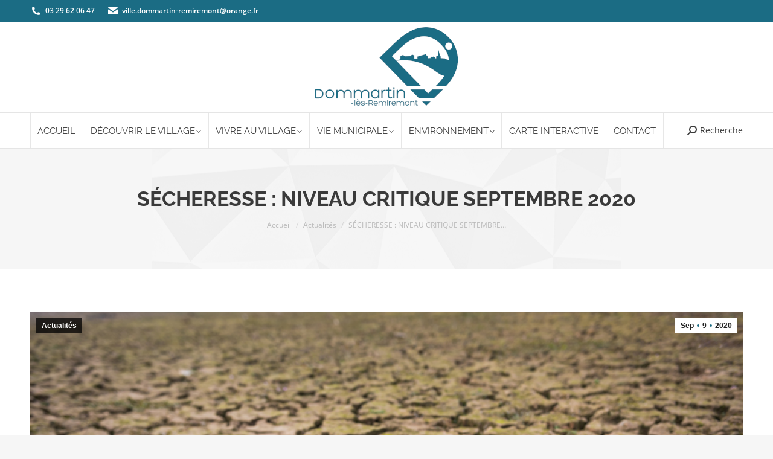

--- FILE ---
content_type: text/html; charset=UTF-8
request_url: https://www.dommartin-les-remiremont.fr/actualites/secheresse-niveau-critique-septembre-2020/
body_size: 14065
content:
<!DOCTYPE html> <!--[if !(IE 6) | !(IE 7) | !(IE 8)  ]><!--><html lang="fr-FR" class="no-js"> <!--<![endif]--><head><meta charset="UTF-8" /><meta name="viewport" content="width=device-width, initial-scale=1, maximum-scale=1, user-scalable=0"><meta name="theme-color" content="#1b6c84"/><link rel="profile" href="https://gmpg.org/xfn/11" /><meta name='robots' content='index, follow, max-image-preview:large, max-snippet:-1, max-video-preview:-1' /><!-- This site is optimized with the Yoast SEO plugin v16.6.1 - https://yoast.com/wordpress/plugins/seo/ --><title>SÉCHERESSE : NIVEAU CRITIQUE SEPTEMBRE 2020 - Mairie de Dommartin-lès-Remiremont</title><link rel="canonical" href="https://www.dommartin-les-remiremont.fr/actualites/secheresse-niveau-critique-septembre-2020/" /><meta property="og:locale" content="fr_FR" /><meta property="og:type" content="article" /><meta property="og:title" content="SÉCHERESSE : NIVEAU CRITIQUE SEPTEMBRE 2020 - Mairie de Dommartin-lès-Remiremont" /><meta property="og:url" content="https://www.dommartin-les-remiremont.fr/actualites/secheresse-niveau-critique-septembre-2020/" /><meta property="og:site_name" content="Mairie de Dommartin-lès-Remiremont" /><meta property="article:published_time" content="2020-09-09T20:10:27+00:00" /><meta property="article:modified_time" content="2020-09-09T20:14:43+00:00" /><meta property="og:image" content="https://www.dommartin-les-remiremont.fr/wp-content/uploads/2019/08/560.jpg" /><meta property="og:image:width" content="800" /><meta property="og:image:height" content="534" /><meta name="twitter:card" content="summary_large_image" /><meta name="twitter:label1" content="Écrit par" /><meta name="twitter:data1" content="Tiffany De Santa" /><meta name="twitter:label2" content="Durée de lecture est." /><meta name="twitter:data2" content="1 minute" /> <script type="application/ld+json" class="yoast-schema-graph">{"@context":"https://schema.org","@graph":[{"@type":"WebSite","@id":"https://www.dommartin-les-remiremont.fr/#website","url":"https://www.dommartin-les-remiremont.fr/","name":"Mairie de Dommartin-l\u00e8s-Remiremont","description":"Bienvenue sur le site de la mairie de Dommartin-l\u00e8s-Remiremont","potentialAction":[{"@type":"SearchAction","target":{"@type":"EntryPoint","urlTemplate":"https://www.dommartin-les-remiremont.fr/?s={search_term_string}"},"query-input":"required name=search_term_string"}],"inLanguage":"fr-FR"},{"@type":"ImageObject","@id":"https://www.dommartin-les-remiremont.fr/actualites/secheresse-niveau-critique-septembre-2020/#primaryimage","inLanguage":"fr-FR","url":"https://www.dommartin-les-remiremont.fr/wp-content/uploads/2019/08/560.jpg","contentUrl":"https://www.dommartin-les-remiremont.fr/wp-content/uploads/2019/08/560.jpg","width":800,"height":534,"caption":"View of dried cracked mud in Nanchang,China."},{"@type":"WebPage","@id":"https://www.dommartin-les-remiremont.fr/actualites/secheresse-niveau-critique-septembre-2020/#webpage","url":"https://www.dommartin-les-remiremont.fr/actualites/secheresse-niveau-critique-septembre-2020/","name":"S\u00c9CHERESSE : NIVEAU CRITIQUE SEPTEMBRE 2020 - Mairie de Dommartin-l\u00e8s-Remiremont","isPartOf":{"@id":"https://www.dommartin-les-remiremont.fr/#website"},"primaryImageOfPage":{"@id":"https://www.dommartin-les-remiremont.fr/actualites/secheresse-niveau-critique-septembre-2020/#primaryimage"},"datePublished":"2020-09-09T20:10:27+00:00","dateModified":"2020-09-09T20:14:43+00:00","author":{"@id":"https://www.dommartin-les-remiremont.fr/#/schema/person/6c7670c8a842f02c0ccaa136019252b8"},"breadcrumb":{"@id":"https://www.dommartin-les-remiremont.fr/actualites/secheresse-niveau-critique-septembre-2020/#breadcrumb"},"inLanguage":"fr-FR","potentialAction":[{"@type":"ReadAction","target":["https://www.dommartin-les-remiremont.fr/actualites/secheresse-niveau-critique-septembre-2020/"]}]},{"@type":"BreadcrumbList","@id":"https://www.dommartin-les-remiremont.fr/actualites/secheresse-niveau-critique-septembre-2020/#breadcrumb","itemListElement":[{"@type":"ListItem","position":1,"name":"Accueil","item":"https://www.dommartin-les-remiremont.fr/"},{"@type":"ListItem","position":2,"name":"S\u00c9CHERESSE : NIVEAU CRITIQUE SEPTEMBRE 2020"}]},{"@type":"Person","@id":"https://www.dommartin-les-remiremont.fr/#/schema/person/6c7670c8a842f02c0ccaa136019252b8","name":"Tiffany De Santa","url":"https://www.dommartin-les-remiremont.fr/author/tiffany/"}]}</script> <!-- / Yoast SEO plugin. --><link rel='dns-prefetch' href='//cdnjs.cloudflare.com' /><link rel='dns-prefetch' href='//fonts.googleapis.com' /><link rel='dns-prefetch' href='//s.w.org' /><link rel="alternate" type="application/rss+xml" title="Mairie de Dommartin-lès-Remiremont &raquo; Flux" href="https://www.dommartin-les-remiremont.fr/feed/" /><link rel="alternate" type="application/rss+xml" title="Mairie de Dommartin-lès-Remiremont &raquo; Flux des commentaires" href="https://www.dommartin-les-remiremont.fr/comments/feed/" /> <script type="text/javascript">window._wpemojiSettings = {"baseUrl":"https:\/\/s.w.org\/images\/core\/emoji\/13.0.1\/72x72\/","ext":".png","svgUrl":"https:\/\/s.w.org\/images\/core\/emoji\/13.0.1\/svg\/","svgExt":".svg","source":{"concatemoji":"https:\/\/www.dommartin-les-remiremont.fr\/wp-includes\/js\/wp-emoji-release.min.js?ver=5.7.14"}};
			!function(e,a,t){var n,r,o,i=a.createElement("canvas"),p=i.getContext&&i.getContext("2d");function s(e,t){var a=String.fromCharCode;p.clearRect(0,0,i.width,i.height),p.fillText(a.apply(this,e),0,0);e=i.toDataURL();return p.clearRect(0,0,i.width,i.height),p.fillText(a.apply(this,t),0,0),e===i.toDataURL()}function c(e){var t=a.createElement("script");t.src=e,t.defer=t.type="text/javascript",a.getElementsByTagName("head")[0].appendChild(t)}for(o=Array("flag","emoji"),t.supports={everything:!0,everythingExceptFlag:!0},r=0;r<o.length;r++)t.supports[o[r]]=function(e){if(!p||!p.fillText)return!1;switch(p.textBaseline="top",p.font="600 32px Arial",e){case"flag":return s([127987,65039,8205,9895,65039],[127987,65039,8203,9895,65039])?!1:!s([55356,56826,55356,56819],[55356,56826,8203,55356,56819])&&!s([55356,57332,56128,56423,56128,56418,56128,56421,56128,56430,56128,56423,56128,56447],[55356,57332,8203,56128,56423,8203,56128,56418,8203,56128,56421,8203,56128,56430,8203,56128,56423,8203,56128,56447]);case"emoji":return!s([55357,56424,8205,55356,57212],[55357,56424,8203,55356,57212])}return!1}(o[r]),t.supports.everything=t.supports.everything&&t.supports[o[r]],"flag"!==o[r]&&(t.supports.everythingExceptFlag=t.supports.everythingExceptFlag&&t.supports[o[r]]);t.supports.everythingExceptFlag=t.supports.everythingExceptFlag&&!t.supports.flag,t.DOMReady=!1,t.readyCallback=function(){t.DOMReady=!0},t.supports.everything||(n=function(){t.readyCallback()},a.addEventListener?(a.addEventListener("DOMContentLoaded",n,!1),e.addEventListener("load",n,!1)):(e.attachEvent("onload",n),a.attachEvent("onreadystatechange",function(){"complete"===a.readyState&&t.readyCallback()})),(n=t.source||{}).concatemoji?c(n.concatemoji):n.wpemoji&&n.twemoji&&(c(n.twemoji),c(n.wpemoji)))}(window,document,window._wpemojiSettings);</script> <style type="text/css">img.wp-smiley, img.emoji { display: inline !important; border: none !important; box-shadow: none !important; height: 1em !important; width: 1em !important; margin: 0 .07em !important; vertical-align: -0.1em !important; background: none !important; padding: 0 !important; }</style><style type="text/css" media="all">@font-face{font-family:'Montserrat';font-display:block;font-style:normal;font-weight:400;src:url(https://fonts.gstatic.com/s/montserrat/v25/JTUHjIg1_i6t8kCHKm4532VJOt5-QNFgpCtr6Hw5aXw.woff) format('woff')}@font-face{font-family:'Montserrat';font-display:block;font-style:normal;font-weight:700;src:url(https://fonts.gstatic.com/s/montserrat/v25/JTUHjIg1_i6t8kCHKm4532VJOt5-QNFgpCuM73w5aXw.woff) format('woff')}@font-face{font-family:'Roboto';font-display:block;font-style:normal;font-weight:100;src:url(https://fonts.gstatic.com/s/roboto/v30/KFOkCnqEu92Fr1MmgVxIIzQ.woff) format('woff')}@font-face{font-family:'Roboto';font-display:block;font-style:normal;font-weight:300;src:url(https://fonts.gstatic.com/s/roboto/v30/KFOlCnqEu92Fr1MmSU5fBBc-.woff) format('woff')}@font-face{font-family:'Roboto';font-display:block;font-style:normal;font-weight:400;src:url(https://fonts.gstatic.com/s/roboto/v30/KFOmCnqEu92Fr1Mu4mxM.woff) format('woff')}@font-face{font-family:'Roboto';font-display:block;font-style:normal;font-weight:700;src:url(https://fonts.gstatic.com/s/roboto/v30/KFOlCnqEu92Fr1MmWUlfBBc-.woff) format('woff')}</style><!-- Inline google font --><style type="text/css" media="all">@font-face{font-family:'Open Sans';font-display:block;font-style:normal;font-weight:400;font-stretch:normal;src:url(https://fonts.gstatic.com/s/opensans/v35/memSYaGs126MiZpBA-UvWbX2vVnXBbObj2OVZyOOSr4dVJWUgsjZ0B4gaVQ.woff) format('woff')}@font-face{font-family:'Open Sans';font-display:block;font-style:normal;font-weight:600;font-stretch:normal;src:url(https://fonts.gstatic.com/s/opensans/v35/memSYaGs126MiZpBA-UvWbX2vVnXBbObj2OVZyOOSr4dVJWUgsgH1x4gaVQ.woff) format('woff')}@font-face{font-family:'Open Sans';font-display:block;font-style:normal;font-weight:700;font-stretch:normal;src:url(https://fonts.gstatic.com/s/opensans/v35/memSYaGs126MiZpBA-UvWbX2vVnXBbObj2OVZyOOSr4dVJWUgsg-1x4gaVQ.woff) format('woff')}@font-face{font-family:'Raleway';font-display:block;font-style:normal;font-weight:400;src:url(https://fonts.gstatic.com/s/raleway/v28/1Ptxg8zYS_SKggPN4iEgvnHyvveLxVvaorCIPrc.woff) format('woff')}@font-face{font-family:'Raleway';font-display:block;font-style:normal;font-weight:600;src:url(https://fonts.gstatic.com/s/raleway/v28/1Ptxg8zYS_SKggPN4iEgvnHyvveLxVsEpbCIPrc.woff) format('woff')}@font-face{font-family:'Raleway';font-display:block;font-style:normal;font-weight:700;src:url(https://fonts.gstatic.com/s/raleway/v28/1Ptxg8zYS_SKggPN4iEgvnHyvveLxVs9pbCIPrc.woff) format('woff')}@font-face{font-family:'Roboto';font-display:block;font-style:normal;font-weight:400;src:url(https://fonts.gstatic.com/s/roboto/v30/KFOmCnqEu92Fr1Mu4mxM.woff) format('woff')}@font-face{font-family:'Roboto';font-display:block;font-style:normal;font-weight:700;src:url(https://fonts.gstatic.com/s/roboto/v30/KFOlCnqEu92Fr1MmWUlfBBc-.woff) format('woff')}</style><!-- Inline google font --><link rel='preload' as='style' onload='this.rel="stylesheet"' id='aeh-processed-header-0-css'  href='https://www.dommartin-les-remiremont.fr/wp-content/plugins/add-expires-headers/cache/1693484482/com/processed-header-5b8288b8060b5f7258440411d8d8a5877da93720.min.css' type='text/css' media='all' /><!--[if lt IE 9]><link rel='stylesheet' id='vc_lte_ie9-css'  href='https://www.dommartin-les-remiremont.fr/wp-content/plugins/js_composer/assets/css/vc_lte_ie9.min.css' type='text/css' media='screen' /><![endif]--><link rel='preload' as='style' onload='this.rel="stylesheet"' id='aeh-processed-header-2-css'  href='https://www.dommartin-les-remiremont.fr/wp-content/plugins/add-expires-headers/cache/1693484482/com/processed-header-84ed9bbd2bbfff57f6d4b87904875d6fd770b33c.min.css' type='text/css' media='all' /><script type='text/javascript' src='https://www.dommartin-les-remiremont.fr/wp-includes/js/jquery/jquery.min.js?ver=3.5.1' id='jquery-core-js'></script> <script type='text/javascript' src='https://www.dommartin-les-remiremont.fr/wp-includes/js/jquery/jquery-migrate.min.js?ver=3.3.2' id='jquery-migrate-js'></script> <script type='text/javascript' src='https://www.dommartin-les-remiremont.fr/wp-content/plugins/modern-events-calendar/assets/js/jquery.typewatch.js?ver=5.7.14' id='mec-typekit-script-js'></script> <script type='text/javascript' src='https://www.dommartin-les-remiremont.fr/wp-content/plugins/modern-events-calendar/assets/packages/featherlight/featherlight.js?ver=5.7.14' id='mec-featherlight-script-js'></script> <script type='text/javascript' src='https://www.dommartin-les-remiremont.fr/wp-content/plugins/modern-events-calendar/assets/packages/select2/select2.full.min.js?ver=5.7.14' id='mec-select2-script-js'></script> <script type='text/javascript' id='mec-frontend-script-js-extra'>/*  */
var mecdata = {"day":"jour","days":"jours","hour":"heure","hours":"heures","minute":"minute","minutes":"minutes","second":"seconde","seconds":"secondes","elementor_edit_mode":"no","recapcha_key":"","ajax_url":"https:\/\/www.dommartin-les-remiremont.fr\/wp-admin\/admin-ajax.php","fes_nonce":"b7c2229eaa","current_year":"2026","datepicker_format":"yy-mm-dd"};
/*  */</script> <script type='text/javascript' src='https://www.dommartin-les-remiremont.fr/wp-content/plugins/modern-events-calendar/assets/js/frontend.js?ver=5.9.5' id='mec-frontend-script-js'></script> <script type='text/javascript' src='https://www.dommartin-les-remiremont.fr/wp-content/plugins/modern-events-calendar/assets/packages/tooltip/tooltip.js?ver=5.7.14' id='mec-tooltip-script-js'></script> <script type='text/javascript' src='https://www.dommartin-les-remiremont.fr/wp-content/plugins/modern-events-calendar/assets/js/events.js?ver=5.9.5' id='mec-events-script-js'></script> <script type='text/javascript' src='https://www.dommartin-les-remiremont.fr/wp-content/plugins/modern-events-calendar/assets/packages/lity/lity.min.js?ver=5.7.14' id='mec-lity-script-js'></script> <script type='text/javascript' src='https://www.dommartin-les-remiremont.fr/wp-content/plugins/modern-events-calendar/assets/packages/colorbrightness/colorbrightness.min.js?ver=5.7.14' id='mec-colorbrightness-script-js'></script> <script type='text/javascript' src='https://www.dommartin-les-remiremont.fr/wp-content/plugins/modern-events-calendar/assets/packages/owl-carousel/owl.carousel.min.js?ver=5.7.14' id='mec-owl-carousel-script-js'></script> <script type='text/javascript' id='gw-tweenmax-js-before'>var oldGS=window.GreenSockGlobals,oldGSQueue=window._gsQueue,oldGSDefine=window._gsDefine;window._gsDefine=null;delete(window._gsDefine);var gwGS=window.GreenSockGlobals={};</script> <script type='text/javascript' src='https://cdnjs.cloudflare.com/ajax/libs/gsap/1.11.2/TweenMax.min.js' id='gw-tweenmax-js'></script> <script type='text/javascript' id='gw-tweenmax-js-after'>try{window.GreenSockGlobals=null;window._gsQueue=null;window._gsDefine=null;delete(window.GreenSockGlobals);delete(window._gsQueue);delete(window._gsDefine);window.GreenSockGlobals=oldGS;window._gsQueue=oldGSQueue;window._gsDefine=oldGSDefine;}catch(e){}</script> <script type='text/javascript' id='dt-above-fold-js-extra'>/*  */
var dtLocal = {"themeUrl":"https:\/\/www.dommartin-les-remiremont.fr\/wp-content\/themes\/dt-the7","passText":"Pour voir ce contenu, entrer le mots de passe:","moreButtonText":{"loading":"Chargement...","loadMore":"Charger la suite"},"postID":"16652","ajaxurl":"https:\/\/www.dommartin-les-remiremont.fr\/wp-admin\/admin-ajax.php","REST":{"baseUrl":"https:\/\/www.dommartin-les-remiremont.fr\/wp-json\/the7\/v1","endpoints":{"sendMail":"\/send-mail"}},"contactMessages":{"required":"One or more fields have an error. Please check and try again.","terms":"Please accept the privacy policy.","fillTheCaptchaError":"Please, fill the captcha."},"captchaSiteKey":"","ajaxNonce":"7e52beef77","pageData":"","themeSettings":{"smoothScroll":"off","lazyLoading":false,"desktopHeader":{"height":200},"ToggleCaptionEnabled":"disabled","ToggleCaption":"Navigation","floatingHeader":{"showAfter":240,"showMenu":true,"height":60,"logo":{"showLogo":false,"html":"","url":"https:\/\/www.dommartin-les-remiremont.fr\/"}},"topLine":{"floatingTopLine":{"logo":{"showLogo":false,"html":""}}},"mobileHeader":{"firstSwitchPoint":950,"secondSwitchPoint":650,"firstSwitchPointHeight":70,"secondSwitchPointHeight":60,"mobileToggleCaptionEnabled":"right","mobileToggleCaption":"Menu"},"stickyMobileHeaderFirstSwitch":{"logo":{"html":"<img class=\" preload-me\" src=\"https:\/\/www.dommartin-les-remiremont.fr\/wp-content\/uploads\/2022\/01\/logo_header_new.png\" srcset=\"https:\/\/www.dommartin-les-remiremont.fr\/wp-content\/uploads\/2022\/01\/logo_header_new.png 238w, https:\/\/www.dommartin-les-remiremont.fr\/wp-content\/uploads\/2022\/01\/logo_header_new.png 238w\" width=\"238\" height=\"150\"   sizes=\"238px\" alt=\"Mairie de Dommartin-l\u00e8s-Remiremont\" \/>"}},"stickyMobileHeaderSecondSwitch":{"logo":{"html":"<img class=\" preload-me\" src=\"https:\/\/www.dommartin-les-remiremont.fr\/wp-content\/uploads\/2022\/01\/logo_header_new.png\" srcset=\"https:\/\/www.dommartin-les-remiremont.fr\/wp-content\/uploads\/2022\/01\/logo_header_new.png 238w, https:\/\/www.dommartin-les-remiremont.fr\/wp-content\/uploads\/2022\/01\/logo_header_new.png 238w\" width=\"238\" height=\"150\"   sizes=\"238px\" alt=\"Mairie de Dommartin-l\u00e8s-Remiremont\" \/>"}},"sidebar":{"switchPoint":970},"boxedWidth":"1280px"},"VCMobileScreenWidth":"778"};
var dtShare = {"shareButtonText":{"facebook":"Share on Facebook","twitter":"Tweet","pinterest":"Pin it","linkedin":"Share on Linkedin","whatsapp":"Share on Whatsapp"},"overlayOpacity":"85"};
/*  */</script> <script type='text/javascript' src='https://www.dommartin-les-remiremont.fr/wp-content/themes/dt-the7/js/above-the-fold.min.js?ver=11.8.1' id='dt-above-fold-js'></script> <link rel="https://api.w.org/" href="https://www.dommartin-les-remiremont.fr/wp-json/" /><link rel="alternate" type="application/json" href="https://www.dommartin-les-remiremont.fr/wp-json/wp/v2/posts/16652" /><link rel="EditURI" type="application/rsd+xml" title="RSD" href="https://www.dommartin-les-remiremont.fr/xmlrpc.php?rsd" /><link rel="wlwmanifest" type="application/wlwmanifest+xml" href="https://www.dommartin-les-remiremont.fr/wp-includes/wlwmanifest.xml" /><link rel='shortlink' href='https://www.dommartin-les-remiremont.fr/?p=16652' /><link rel="alternate" type="application/json+oembed" href="https://www.dommartin-les-remiremont.fr/wp-json/oembed/1.0/embed?url=https%3A%2F%2Fwww.dommartin-les-remiremont.fr%2Factualites%2Fsecheresse-niveau-critique-septembre-2020%2F" /><link rel="alternate" type="text/xml+oembed" href="https://www.dommartin-les-remiremont.fr/wp-json/oembed/1.0/embed?url=https%3A%2F%2Fwww.dommartin-les-remiremont.fr%2Factualites%2Fsecheresse-niveau-critique-septembre-2020%2F&#038;format=xml" /><meta name="generator" content="Powered by WPBakery Page Builder - drag and drop page builder for WordPress."/><meta name="generator" content="Powered by Slider Revolution 6.5.4 - responsive, Mobile-Friendly Slider Plugin for WordPress with comfortable drag and drop interface." /> <script type="text/javascript" id="the7-loader-script">document.addEventListener("DOMContentLoaded", function(event) {
	var load = document.getElementById("load");
	if(!load.classList.contains('loader-removed')){
		var removeLoading = setTimeout(function() {
			load.className += " loader-removed";
		}, 300);
	}
});</script> <link rel="icon" href="https://www.dommartin-les-remiremont.fr/wp-content/uploads/2022/01/logo_dlr_hrz_site.png" type="image/png" sizes="16x16"/><link rel="apple-touch-icon" href="https://www.dommartin-les-remiremont.fr/wp-content/uploads/2022/01/logo_dlr_hrz_site.png"><script type="text/javascript">function setREVStartSize(e){
			//window.requestAnimationFrame(function() {				 
				window.RSIW = window.RSIW===undefined ? window.innerWidth : window.RSIW;	
				window.RSIH = window.RSIH===undefined ? window.innerHeight : window.RSIH;	
				try {								
					var pw = document.getElementById(e.c).parentNode.offsetWidth,
						newh;
					pw = pw===0 || isNaN(pw) ? window.RSIW : pw;
					e.tabw = e.tabw===undefined ? 0 : parseInt(e.tabw);
					e.thumbw = e.thumbw===undefined ? 0 : parseInt(e.thumbw);
					e.tabh = e.tabh===undefined ? 0 : parseInt(e.tabh);
					e.thumbh = e.thumbh===undefined ? 0 : parseInt(e.thumbh);
					e.tabhide = e.tabhide===undefined ? 0 : parseInt(e.tabhide);
					e.thumbhide = e.thumbhide===undefined ? 0 : parseInt(e.thumbhide);
					e.mh = e.mh===undefined || e.mh=="" || e.mh==="auto" ? 0 : parseInt(e.mh,0);		
					if(e.layout==="fullscreen" || e.l==="fullscreen") 						
						newh = Math.max(e.mh,window.RSIH);					
					else{					
						e.gw = Array.isArray(e.gw) ? e.gw : [e.gw];
						for (var i in e.rl) if (e.gw[i]===undefined || e.gw[i]===0) e.gw[i] = e.gw[i-1];					
						e.gh = e.el===undefined || e.el==="" || (Array.isArray(e.el) && e.el.length==0)? e.gh : e.el;
						e.gh = Array.isArray(e.gh) ? e.gh : [e.gh];
						for (var i in e.rl) if (e.gh[i]===undefined || e.gh[i]===0) e.gh[i] = e.gh[i-1];
											
						var nl = new Array(e.rl.length),
							ix = 0,						
							sl;					
						e.tabw = e.tabhide>=pw ? 0 : e.tabw;
						e.thumbw = e.thumbhide>=pw ? 0 : e.thumbw;
						e.tabh = e.tabhide>=pw ? 0 : e.tabh;
						e.thumbh = e.thumbhide>=pw ? 0 : e.thumbh;					
						for (var i in e.rl) nl[i] = e.rl[i]<window.RSIW ? 0 : e.rl[i];
						sl = nl[0];									
						for (var i in nl) if (sl>nl[i] && nl[i]>0) { sl = nl[i]; ix=i;}															
						var m = pw>(e.gw[ix]+e.tabw+e.thumbw) ? 1 : (pw-(e.tabw+e.thumbw)) / (e.gw[ix]);					
						newh =  (e.gh[ix] * m) + (e.tabh + e.thumbh);
					}
					var el = document.getElementById(e.c);
					if (el!==null && el) el.style.height = newh+"px";					
					el = document.getElementById(e.c+"_wrapper");
					if (el!==null && el) el.style.height = newh+"px";
				} catch(e){
					console.log("Failure at Presize of Slider:" + e)
				}					   
			//});
		  };</script> <noscript><style>.wpb_animate_when_almost_visible { opacity: 1; }</style></noscript><!-- Global site tag (gtag.js) - Google Analytics --> <script async src="https://www.googletagmanager.com/gtag/js?id=UA-115766888-26"></script> <script>window.dataLayer = window.dataLayer || [];
  function gtag(){dataLayer.push(arguments);}
  gtag('js', new Date());

  gtag('config', 'UA-115766888-26');</script> <style id='the7-custom-inline-css' type='text/css'>.upb_bg_overlay{ background-color: rgba(0,0,0,0.2)!important; } .vc_custom_1496475327227 { padding-top: 30px !important; padding-right: 30px !important; padding-bottom: 30px !important; padding-left: 30px !important; background-color: #f5f5f5 !important; } .accent-title-color .uvc-main-heading > *, .accent-title-color .aio-icon-title{ color:white!important; }</style></head><body id="the7-body" class="post-template-default single single-post postid-16652 single-format-standard wp-embed-responsive the7-core-ver-2.7.6 no-comments dt-responsive-on right-mobile-menu-close-icon ouside-menu-close-icon mobile-hamburger-close-bg-enable mobile-hamburger-close-bg-hover-enable  fade-medium-mobile-menu-close-icon fade-small-menu-close-icon srcset-enabled btn-flat custom-btn-color custom-btn-hover-color phantom-slide phantom-line-decoration phantom-logo-off floating-mobile-menu-icon top-header first-switch-logo-left first-switch-menu-right second-switch-logo-left second-switch-menu-right right-mobile-menu layzr-loading-on no-avatars popup-message-style the7-ver-11.8.1 dt-fa-compatibility wpb-js-composer js-comp-ver-6.0.3 vc_responsive"> <!-- The7 11.8.1 --><div id="load" class="spinner-loader"><div class="load-wrap"><style type="text/css">[class*="the7-spinner-animate-"]{ animation: spinner-animation 1s cubic-bezier(1,1,1,1) infinite; x:46.5px; y:40px; width:7px; height:20px; fill:var(--the7-beautiful-spinner-color2); opacity: 0.2; } .the7-spinner-animate-2{ animation-delay: 0.083s; } .the7-spinner-animate-3{ animation-delay: 0.166s; } .the7-spinner-animate-4{ animation-delay: 0.25s; } .the7-spinner-animate-5{ animation-delay: 0.33s; } .the7-spinner-animate-6{ animation-delay: 0.416s; } .the7-spinner-animate-7{ animation-delay: 0.5s; } .the7-spinner-animate-8{ animation-delay: 0.58s; } .the7-spinner-animate-9{ animation-delay: 0.666s; } .the7-spinner-animate-10{ animation-delay: 0.75s; } .the7-spinner-animate-11{ animation-delay: 0.83s; } .the7-spinner-animate-12{ animation-delay: 0.916s; } @keyframes spinner-animation{ from { opacity: 1; } to{ opacity: 0; } }</style><svg width="75px" height="75px" xmlns="http://www.w3.org/2000/svg" viewBox="0 0 100 100" preserveAspectRatio="xMidYMid"> <rect class="the7-spinner-animate-1" rx="5" ry="5" transform="rotate(0 50 50) translate(0 -30)"></rect> <rect class="the7-spinner-animate-2" rx="5" ry="5" transform="rotate(30 50 50) translate(0 -30)"></rect> <rect class="the7-spinner-animate-3" rx="5" ry="5" transform="rotate(60 50 50) translate(0 -30)"></rect> <rect class="the7-spinner-animate-4" rx="5" ry="5" transform="rotate(90 50 50) translate(0 -30)"></rect> <rect class="the7-spinner-animate-5" rx="5" ry="5" transform="rotate(120 50 50) translate(0 -30)"></rect> <rect class="the7-spinner-animate-6" rx="5" ry="5" transform="rotate(150 50 50) translate(0 -30)"></rect> <rect class="the7-spinner-animate-7" rx="5" ry="5" transform="rotate(180 50 50) translate(0 -30)"></rect> <rect class="the7-spinner-animate-8" rx="5" ry="5" transform="rotate(210 50 50) translate(0 -30)"></rect> <rect class="the7-spinner-animate-9" rx="5" ry="5" transform="rotate(240 50 50) translate(0 -30)"></rect> <rect class="the7-spinner-animate-10" rx="5" ry="5" transform="rotate(270 50 50) translate(0 -30)"></rect> <rect class="the7-spinner-animate-11" rx="5" ry="5" transform="rotate(300 50 50) translate(0 -30)"></rect> <rect class="the7-spinner-animate-12" rx="5" ry="5" transform="rotate(330 50 50) translate(0 -30)"></rect> </svg></div></div><div id="page" > <a class="skip-link screen-reader-text" href="#content">Contenu en pleine largeur</a><div class="masthead classic-header justify full-width-line logo-center widgets full-height full-width dividers surround line-decoration shadow-mobile-header-decoration small-mobile-menu-icon mobile-right-caption mobile-menu-icon-bg-on mobile-menu-icon-hover-bg-on dt-parent-menu-clickable show-sub-menu-on-hover show-mobile-logo"  role="banner"><div class="top-bar top-bar-line-hide"><div class="top-bar-bg" ></div><div class="left-widgets mini-widgets"><span class="mini-contacts phone show-on-desktop near-logo-first-switch in-top-bar"><i class="fa-fw the7-mw-icon-phone-bold"></i>03 29 62 06 47</span><span class="mini-contacts email show-on-desktop hide-on-first-switch hide-on-second-switch"><i class="fa-fw the7-mw-icon-mail-bold"></i>ville.dommartin-remiremont@orange.fr</span></div><div class="mini-widgets right-widgets"></div></div><header class="header-bar"><div class="branding"><div id="site-title" class="assistive-text">Mairie de Dommartin-lès-Remiremont</div><div id="site-description" class="assistive-text">Bienvenue sur le site de la mairie de Dommartin-lès-Remiremont</div> <a class="" href="https://www.dommartin-les-remiremont.fr/"><img class=" preload-me" src="https://www.dommartin-les-remiremont.fr/wp-content/uploads/2022/01/logo_header_new.png" srcset="https://www.dommartin-les-remiremont.fr/wp-content/uploads/2022/01/logo_header_new.png 238w, https://www.dommartin-les-remiremont.fr/wp-content/uploads/2022/01/logo_header_new.png 238w" width="238" height="150"   sizes="238px" alt="Mairie de Dommartin-lès-Remiremont" /><img class="mobile-logo preload-me" src="https://www.dommartin-les-remiremont.fr/wp-content/uploads/2022/01/logo_header_new.png" srcset="https://www.dommartin-les-remiremont.fr/wp-content/uploads/2022/01/logo_header_new.png 238w, https://www.dommartin-les-remiremont.fr/wp-content/uploads/2022/01/logo_header_new.png 238w" width="238" height="150"   sizes="238px" alt="Mairie de Dommartin-lès-Remiremont" /></a><div class="mini-widgets"></div><div class="mini-widgets"></div></div><nav class="navigation"><ul id="primary-menu" class="main-nav bg-outline-decoration hover-bg-decoration hover-line-decoration active-bg-decoration active-line-decoration level-arrows-on"><li class="menu-item menu-item-type-post_type menu-item-object-page menu-item-home menu-item-15183 first depth-0"><a href='https://www.dommartin-les-remiremont.fr/' data-level='1'><span class="menu-item-text"><span class="menu-text">Accueil</span></span></a></li><li class="menu-item menu-item-type-post_type menu-item-object-page menu-item-has-children menu-item-15184 has-children depth-0"><a href='https://www.dommartin-les-remiremont.fr/decouvrir-le-village/' data-level='1'><span class="menu-item-text"><span class="menu-text">Découvrir le village</span></span></a><ul class="sub-nav level-arrows-on"><li class="menu-item menu-item-type-post_type menu-item-object-page menu-item-15185 first depth-1"><a href='https://www.dommartin-les-remiremont.fr/un-peu-dhistoire/' data-level='2'><span class="menu-item-text"><span class="menu-text">Un peu d’histoire …</span></span></a></li><li class="menu-item menu-item-type-post_type menu-item-object-page menu-item-15203 depth-1"><a href='https://www.dommartin-les-remiremont.fr/patrimoine-culturel/' data-level='2'><span class="menu-item-text"><span class="menu-text">Patrimoine culturel</span></span></a></li><li class="menu-item menu-item-type-post_type menu-item-object-page menu-item-16036 depth-1"><a href='https://www.dommartin-les-remiremont.fr/la-maison-du-patrimoine/' data-level='2'><span class="menu-item-text"><span class="menu-text">La maison du patrimoine</span></span></a></li></ul></li><li class="menu-item menu-item-type-post_type menu-item-object-page menu-item-has-children menu-item-15211 has-children depth-0"><a href='https://www.dommartin-les-remiremont.fr/vivre-au-village/' data-level='1'><span class="menu-item-text"><span class="menu-text">Vivre au village</span></span></a><ul class="sub-nav level-arrows-on"><li class="menu-item menu-item-type-post_type menu-item-object-page menu-item-15215 first depth-1"><a href='https://www.dommartin-les-remiremont.fr/bienvenue/' data-level='2'><span class="menu-item-text"><span class="menu-text">Bienvenue</span></span></a></li><li class="menu-item menu-item-type-post_type menu-item-object-page menu-item-16535 depth-1"><a href='https://www.dommartin-les-remiremont.fr/actualites/' data-level='2'><span class="menu-item-text"><span class="menu-text">Actualités</span></span></a></li><li class="menu-item menu-item-type-post_type menu-item-object-page menu-item-15222 depth-1"><a href='https://www.dommartin-les-remiremont.fr/sante-urgences-social/' data-level='2'><span class="menu-item-text"><span class="menu-text">Santé, urgences, social</span></span></a></li><li class="menu-item menu-item-type-post_type menu-item-object-page menu-item-15233 depth-1"><a href='https://www.dommartin-les-remiremont.fr/adresses-utiles/' data-level='2'><span class="menu-item-text"><span class="menu-text">Adresses utiles</span></span></a></li><li class="menu-item menu-item-type-post_type menu-item-object-page menu-item-15263 depth-1"><a href='https://www.dommartin-les-remiremont.fr/les-ecoles/' data-level='2'><span class="menu-item-text"><span class="menu-text">Les écoles</span></span></a></li><li class="menu-item menu-item-type-post_type menu-item-object-page menu-item-15262 depth-1"><a href='https://www.dommartin-les-remiremont.fr/services-periscolaires/' data-level='2'><span class="menu-item-text"><span class="menu-text">Services périscolaires</span></span></a></li><li class="menu-item menu-item-type-post_type menu-item-object-page menu-item-17104 depth-1"><a href='https://www.dommartin-les-remiremont.fr/espace-culturel-2/' data-level='2'><span class="menu-item-text"><span class="menu-text">Espace Culturel</span></span></a></li><li class="menu-item menu-item-type-post_type menu-item-object-page menu-item-15996 depth-1"><a href='https://www.dommartin-les-remiremont.fr/la-mediatheque/' data-level='2'><span class="menu-item-text"><span class="menu-text">La médiathèque</span></span></a></li><li class="menu-item menu-item-type-post_type menu-item-object-page menu-item-18606 depth-1"><a href='https://www.dommartin-les-remiremont.fr/irve/' data-level='2'><span class="menu-item-text"><span class="menu-text">Borne de recharge pour véhicules électriques</span></span></a></li><li class="menu-item menu-item-type-post_type menu-item-object-page menu-item-15327 depth-1"><a href='https://www.dommartin-les-remiremont.fr/vie-associative/' data-level='2'><span class="menu-item-text"><span class="menu-text">Vie associative</span></span></a></li></ul></li><li class="menu-item menu-item-type-post_type menu-item-object-page menu-item-has-children menu-item-15281 has-children depth-0"><a href='https://www.dommartin-les-remiremont.fr/vie-municipale-2/' data-level='1'><span class="menu-item-text"><span class="menu-text">Vie municipale</span></span></a><ul class="sub-nav level-arrows-on"><li class="menu-item menu-item-type-post_type menu-item-object-page menu-item-16536 first depth-1"><a href='https://www.dommartin-les-remiremont.fr/le-mot-du-maire/' data-level='2'><span class="menu-item-text"><span class="menu-text">Le mot du maire</span></span></a></li><li class="menu-item menu-item-type-post_type menu-item-object-page menu-item-15279 depth-1"><a href='https://www.dommartin-les-remiremont.fr/conseil-municipal/' data-level='2'><span class="menu-item-text"><span class="menu-text">Conseil municipal</span></span></a></li><li class="menu-item menu-item-type-post_type menu-item-object-page menu-item-15288 depth-1"><a href='https://www.dommartin-les-remiremont.fr/commissions-municipales/' data-level='2'><span class="menu-item-text"><span class="menu-text">Commissions municipales</span></span></a></li><li class="menu-item menu-item-type-post_type menu-item-object-page menu-item-16249 depth-1"><a href='https://www.dommartin-les-remiremont.fr/deliberations/' data-level='2'><span class="menu-item-text"><span class="menu-text">Délibérations</span></span></a></li><li class="menu-item menu-item-type-post_type menu-item-object-page menu-item-20183 depth-1"><a href='https://www.dommartin-les-remiremont.fr/finances/' data-level='2'><span class="menu-item-text"><span class="menu-text">Finances</span></span></a></li><li class="menu-item menu-item-type-post_type menu-item-object-page menu-item-15970 depth-1"><a href='https://www.dommartin-les-remiremont.fr/bulletins-municipaux/' data-level='2'><span class="menu-item-text"><span class="menu-text">Bulletins municipaux</span></span></a></li><li class="menu-item menu-item-type-post_type menu-item-object-page menu-item-15280 depth-1"><a href='https://www.dommartin-les-remiremont.fr/plan-local-durbanisme/' data-level='2'><span class="menu-item-text"><span class="menu-text">Plan local d’Urbanisme</span></span></a></li><li class="menu-item menu-item-type-post_type menu-item-object-page menu-item-15295 depth-1"><a href='https://www.dommartin-les-remiremont.fr/services-de-la-mairie/' data-level='2'><span class="menu-item-text"><span class="menu-text">Services de la mairie</span></span></a></li><li class="menu-item menu-item-type-post_type menu-item-object-page menu-item-16014 depth-1"><a href='https://www.dommartin-les-remiremont.fr/communaute-de-communes/' data-level='2'><span class="menu-item-text"><span class="menu-text">Communauté de communes</span></span></a></li><li class="menu-item menu-item-type-post_type menu-item-object-page menu-item-15292 depth-1"><a href='https://www.dommartin-les-remiremont.fr/intercommunalite/' data-level='2'><span class="menu-item-text"><span class="menu-text">Intercommunalité</span></span></a></li><li class="menu-item menu-item-type-post_type menu-item-object-page menu-item-16021 depth-1"><a href='https://www.dommartin-les-remiremont.fr/le-pays-de-remiremont/' data-level='2'><span class="menu-item-text"><span class="menu-text">Le Pays de Remiremont</span></span></a></li><li class="menu-item menu-item-type-post_type menu-item-object-page menu-item-17718 depth-1"><a href='https://www.dommartin-les-remiremont.fr/conseil-municipal-des-enfants/' data-level='2'><span class="menu-item-text"><span class="menu-text">Conseil municipal des enfants</span></span></a></li><li class="menu-item menu-item-type-post_type menu-item-object-page menu-item-20227 depth-1"><a href='https://www.dommartin-les-remiremont.fr/charte-page-facebook/' data-level='2'><span class="menu-item-text"><span class="menu-text">Page Facebook (charte et accès)</span></span></a></li></ul></li><li class="menu-item menu-item-type-post_type menu-item-object-page menu-item-has-children menu-item-15330 has-children depth-0"><a href='https://www.dommartin-les-remiremont.fr/environnement/' data-level='1'><span class="menu-item-text"><span class="menu-text">Environnement</span></span></a><ul class="sub-nav level-arrows-on"><li class="menu-item menu-item-type-post_type menu-item-object-page menu-item-15354 first depth-1"><a href='https://www.dommartin-les-remiremont.fr/ordures-menageres/' data-level='2'><span class="menu-item-text"><span class="menu-text">Ordures ménagères</span></span></a></li><li class="menu-item menu-item-type-post_type menu-item-object-page menu-item-15353 depth-1"><a href='https://www.dommartin-les-remiremont.fr/dechets-encombrants/' data-level='2'><span class="menu-item-text"><span class="menu-text">Déchets encombrants</span></span></a></li><li class="menu-item menu-item-type-post_type menu-item-object-page menu-item-15352 depth-1"><a href='https://www.dommartin-les-remiremont.fr/compostage/' data-level='2'><span class="menu-item-text"><span class="menu-text">Compostage</span></span></a></li><li class="menu-item menu-item-type-post_type menu-item-object-page menu-item-16078 depth-1"><a href='https://www.dommartin-les-remiremont.fr/dommartin-les-remiremont-ville-propre/' data-level='2'><span class="menu-item-text"><span class="menu-text">Dommartin-les-Remiremont ville Propre</span></span></a></li></ul></li><li class="menu-item menu-item-type-post_type menu-item-object-page menu-item-17416 depth-0"><a href='https://www.dommartin-les-remiremont.fr/carte-interactive/' data-level='1'><span class="menu-item-text"><span class="menu-text">Carte interactive</span></span></a></li><li class="menu-item menu-item-type-post_type menu-item-object-page menu-item-15187 last depth-0"><a href='https://www.dommartin-les-remiremont.fr/contact/' data-level='1'><span class="menu-item-text"><span class="menu-text">Contact</span></span></a></li></ul><div class="mini-widgets"><div class="mini-search show-on-desktop in-top-bar-right in-top-bar popup-search custom-icon"><form class="searchform mini-widget-searchform" role="search" method="get" action="https://www.dommartin-les-remiremont.fr/"><div class="screen-reader-text">Search:</div> <a href="" class="submit"><i class=" mw-icon the7-mw-icon-search-bold"></i><span>Recherche</span></a><div class="popup-search-wrap"> <input type="text" class="field searchform-s" name="s" value="" placeholder="Votre recherche ..." title="Search form"/> <a href="" class="search-icon"><i class="the7-mw-icon-search-bold"></i></a></div><input type="submit" class="assistive-text searchsubmit" value="Go!"/></form></div></div> </nav></header></div><div role="navigation" class="dt-mobile-header mobile-menu-show-divider"><div class="dt-close-mobile-menu-icon"><div class="close-line-wrap"><span class="close-line"></span><span class="close-line"></span><span class="close-line"></span></div></div><ul id="mobile-menu" class="mobile-main-nav"><li class="menu-item menu-item-type-post_type menu-item-object-page menu-item-home menu-item-15183 first depth-0"><a href='https://www.dommartin-les-remiremont.fr/' data-level='1'><span class="menu-item-text"><span class="menu-text">Accueil</span></span></a></li><li class="menu-item menu-item-type-post_type menu-item-object-page menu-item-has-children menu-item-15184 has-children depth-0"><a href='https://www.dommartin-les-remiremont.fr/decouvrir-le-village/' data-level='1'><span class="menu-item-text"><span class="menu-text">Découvrir le village</span></span></a><ul class="sub-nav level-arrows-on"><li class="menu-item menu-item-type-post_type menu-item-object-page menu-item-15185 first depth-1"><a href='https://www.dommartin-les-remiremont.fr/un-peu-dhistoire/' data-level='2'><span class="menu-item-text"><span class="menu-text">Un peu d’histoire …</span></span></a></li><li class="menu-item menu-item-type-post_type menu-item-object-page menu-item-15203 depth-1"><a href='https://www.dommartin-les-remiremont.fr/patrimoine-culturel/' data-level='2'><span class="menu-item-text"><span class="menu-text">Patrimoine culturel</span></span></a></li><li class="menu-item menu-item-type-post_type menu-item-object-page menu-item-16036 depth-1"><a href='https://www.dommartin-les-remiremont.fr/la-maison-du-patrimoine/' data-level='2'><span class="menu-item-text"><span class="menu-text">La maison du patrimoine</span></span></a></li></ul></li><li class="menu-item menu-item-type-post_type menu-item-object-page menu-item-has-children menu-item-15211 has-children depth-0"><a href='https://www.dommartin-les-remiremont.fr/vivre-au-village/' data-level='1'><span class="menu-item-text"><span class="menu-text">Vivre au village</span></span></a><ul class="sub-nav level-arrows-on"><li class="menu-item menu-item-type-post_type menu-item-object-page menu-item-15215 first depth-1"><a href='https://www.dommartin-les-remiremont.fr/bienvenue/' data-level='2'><span class="menu-item-text"><span class="menu-text">Bienvenue</span></span></a></li><li class="menu-item menu-item-type-post_type menu-item-object-page menu-item-16535 depth-1"><a href='https://www.dommartin-les-remiremont.fr/actualites/' data-level='2'><span class="menu-item-text"><span class="menu-text">Actualités</span></span></a></li><li class="menu-item menu-item-type-post_type menu-item-object-page menu-item-15222 depth-1"><a href='https://www.dommartin-les-remiremont.fr/sante-urgences-social/' data-level='2'><span class="menu-item-text"><span class="menu-text">Santé, urgences, social</span></span></a></li><li class="menu-item menu-item-type-post_type menu-item-object-page menu-item-15233 depth-1"><a href='https://www.dommartin-les-remiremont.fr/adresses-utiles/' data-level='2'><span class="menu-item-text"><span class="menu-text">Adresses utiles</span></span></a></li><li class="menu-item menu-item-type-post_type menu-item-object-page menu-item-15263 depth-1"><a href='https://www.dommartin-les-remiremont.fr/les-ecoles/' data-level='2'><span class="menu-item-text"><span class="menu-text">Les écoles</span></span></a></li><li class="menu-item menu-item-type-post_type menu-item-object-page menu-item-15262 depth-1"><a href='https://www.dommartin-les-remiremont.fr/services-periscolaires/' data-level='2'><span class="menu-item-text"><span class="menu-text">Services périscolaires</span></span></a></li><li class="menu-item menu-item-type-post_type menu-item-object-page menu-item-17104 depth-1"><a href='https://www.dommartin-les-remiremont.fr/espace-culturel-2/' data-level='2'><span class="menu-item-text"><span class="menu-text">Espace Culturel</span></span></a></li><li class="menu-item menu-item-type-post_type menu-item-object-page menu-item-15996 depth-1"><a href='https://www.dommartin-les-remiremont.fr/la-mediatheque/' data-level='2'><span class="menu-item-text"><span class="menu-text">La médiathèque</span></span></a></li><li class="menu-item menu-item-type-post_type menu-item-object-page menu-item-18606 depth-1"><a href='https://www.dommartin-les-remiremont.fr/irve/' data-level='2'><span class="menu-item-text"><span class="menu-text">Borne de recharge pour véhicules électriques</span></span></a></li><li class="menu-item menu-item-type-post_type menu-item-object-page menu-item-15327 depth-1"><a href='https://www.dommartin-les-remiremont.fr/vie-associative/' data-level='2'><span class="menu-item-text"><span class="menu-text">Vie associative</span></span></a></li></ul></li><li class="menu-item menu-item-type-post_type menu-item-object-page menu-item-has-children menu-item-15281 has-children depth-0"><a href='https://www.dommartin-les-remiremont.fr/vie-municipale-2/' data-level='1'><span class="menu-item-text"><span class="menu-text">Vie municipale</span></span></a><ul class="sub-nav level-arrows-on"><li class="menu-item menu-item-type-post_type menu-item-object-page menu-item-16536 first depth-1"><a href='https://www.dommartin-les-remiremont.fr/le-mot-du-maire/' data-level='2'><span class="menu-item-text"><span class="menu-text">Le mot du maire</span></span></a></li><li class="menu-item menu-item-type-post_type menu-item-object-page menu-item-15279 depth-1"><a href='https://www.dommartin-les-remiremont.fr/conseil-municipal/' data-level='2'><span class="menu-item-text"><span class="menu-text">Conseil municipal</span></span></a></li><li class="menu-item menu-item-type-post_type menu-item-object-page menu-item-15288 depth-1"><a href='https://www.dommartin-les-remiremont.fr/commissions-municipales/' data-level='2'><span class="menu-item-text"><span class="menu-text">Commissions municipales</span></span></a></li><li class="menu-item menu-item-type-post_type menu-item-object-page menu-item-16249 depth-1"><a href='https://www.dommartin-les-remiremont.fr/deliberations/' data-level='2'><span class="menu-item-text"><span class="menu-text">Délibérations</span></span></a></li><li class="menu-item menu-item-type-post_type menu-item-object-page menu-item-20183 depth-1"><a href='https://www.dommartin-les-remiremont.fr/finances/' data-level='2'><span class="menu-item-text"><span class="menu-text">Finances</span></span></a></li><li class="menu-item menu-item-type-post_type menu-item-object-page menu-item-15970 depth-1"><a href='https://www.dommartin-les-remiremont.fr/bulletins-municipaux/' data-level='2'><span class="menu-item-text"><span class="menu-text">Bulletins municipaux</span></span></a></li><li class="menu-item menu-item-type-post_type menu-item-object-page menu-item-15280 depth-1"><a href='https://www.dommartin-les-remiremont.fr/plan-local-durbanisme/' data-level='2'><span class="menu-item-text"><span class="menu-text">Plan local d’Urbanisme</span></span></a></li><li class="menu-item menu-item-type-post_type menu-item-object-page menu-item-15295 depth-1"><a href='https://www.dommartin-les-remiremont.fr/services-de-la-mairie/' data-level='2'><span class="menu-item-text"><span class="menu-text">Services de la mairie</span></span></a></li><li class="menu-item menu-item-type-post_type menu-item-object-page menu-item-16014 depth-1"><a href='https://www.dommartin-les-remiremont.fr/communaute-de-communes/' data-level='2'><span class="menu-item-text"><span class="menu-text">Communauté de communes</span></span></a></li><li class="menu-item menu-item-type-post_type menu-item-object-page menu-item-15292 depth-1"><a href='https://www.dommartin-les-remiremont.fr/intercommunalite/' data-level='2'><span class="menu-item-text"><span class="menu-text">Intercommunalité</span></span></a></li><li class="menu-item menu-item-type-post_type menu-item-object-page menu-item-16021 depth-1"><a href='https://www.dommartin-les-remiremont.fr/le-pays-de-remiremont/' data-level='2'><span class="menu-item-text"><span class="menu-text">Le Pays de Remiremont</span></span></a></li><li class="menu-item menu-item-type-post_type menu-item-object-page menu-item-17718 depth-1"><a href='https://www.dommartin-les-remiremont.fr/conseil-municipal-des-enfants/' data-level='2'><span class="menu-item-text"><span class="menu-text">Conseil municipal des enfants</span></span></a></li><li class="menu-item menu-item-type-post_type menu-item-object-page menu-item-20227 depth-1"><a href='https://www.dommartin-les-remiremont.fr/charte-page-facebook/' data-level='2'><span class="menu-item-text"><span class="menu-text">Page Facebook (charte et accès)</span></span></a></li></ul></li><li class="menu-item menu-item-type-post_type menu-item-object-page menu-item-has-children menu-item-15330 has-children depth-0"><a href='https://www.dommartin-les-remiremont.fr/environnement/' data-level='1'><span class="menu-item-text"><span class="menu-text">Environnement</span></span></a><ul class="sub-nav level-arrows-on"><li class="menu-item menu-item-type-post_type menu-item-object-page menu-item-15354 first depth-1"><a href='https://www.dommartin-les-remiremont.fr/ordures-menageres/' data-level='2'><span class="menu-item-text"><span class="menu-text">Ordures ménagères</span></span></a></li><li class="menu-item menu-item-type-post_type menu-item-object-page menu-item-15353 depth-1"><a href='https://www.dommartin-les-remiremont.fr/dechets-encombrants/' data-level='2'><span class="menu-item-text"><span class="menu-text">Déchets encombrants</span></span></a></li><li class="menu-item menu-item-type-post_type menu-item-object-page menu-item-15352 depth-1"><a href='https://www.dommartin-les-remiremont.fr/compostage/' data-level='2'><span class="menu-item-text"><span class="menu-text">Compostage</span></span></a></li><li class="menu-item menu-item-type-post_type menu-item-object-page menu-item-16078 depth-1"><a href='https://www.dommartin-les-remiremont.fr/dommartin-les-remiremont-ville-propre/' data-level='2'><span class="menu-item-text"><span class="menu-text">Dommartin-les-Remiremont ville Propre</span></span></a></li></ul></li><li class="menu-item menu-item-type-post_type menu-item-object-page menu-item-17416 depth-0"><a href='https://www.dommartin-les-remiremont.fr/carte-interactive/' data-level='1'><span class="menu-item-text"><span class="menu-text">Carte interactive</span></span></a></li><li class="menu-item menu-item-type-post_type menu-item-object-page menu-item-15187 last depth-0"><a href='https://www.dommartin-les-remiremont.fr/contact/' data-level='1'><span class="menu-item-text"><span class="menu-text">Contact</span></span></a></li></ul><div class='mobile-mini-widgets-in-menu'></div></div><div class="page-title title-center solid-bg breadcrumbs-mobile-off page-title-responsive-enabled bg-img-enabled"><div class="wf-wrap"><div class="page-title-head hgroup"><h1 class="entry-title">SÉCHERESSE : NIVEAU CRITIQUE SEPTEMBRE 2020</h1></div><div class="page-title-breadcrumbs"><div class="assistive-text">Vous êtes ici :</div><ol class="breadcrumbs text-small" itemscope itemtype="https://schema.org/BreadcrumbList"><li itemprop="itemListElement" itemscope itemtype="https://schema.org/ListItem"><a itemprop="item" href="https://www.dommartin-les-remiremont.fr/" title="Accueil"><span itemprop="name">Accueil</span></a><meta itemprop="position" content="1" /></li><li itemprop="itemListElement" itemscope itemtype="https://schema.org/ListItem"><a itemprop="item" href="https://www.dommartin-les-remiremont.fr/category/actualites/" title="Actualités"><span itemprop="name">Actualités</span></a><meta itemprop="position" content="2" /></li><li class="current" itemprop="itemListElement" itemscope itemtype="https://schema.org/ListItem"><span itemprop="name">SÉCHERESSE : NIVEAU CRITIQUE SEPTEMBRE…</span><meta itemprop="position" content="3" /></li></ol></div></div></div><div id="main" class="sidebar-none sidebar-divider-off"><div class="main-gradient"></div><div class="wf-wrap"><div class="wf-container-main"><div id="content" class="content" role="main"> <article id="post-16652" class="single-postlike horizontal-fancy-style post-16652 post type-post status-publish format-standard has-post-thumbnail category-actualites category-57 description-off"><div class="post-thumbnail"><div class="fancy-date"><a title="22 h 10 min" href="https://www.dommartin-les-remiremont.fr/2020/09/09/"><span class="entry-month">Sep</span><span class="entry-date updated">9</span><span class="entry-year">2020</span></a></div><span class="fancy-categories"><a href="https://www.dommartin-les-remiremont.fr/category/actualites/" rel="category tag">Actualités</a></span><img class="preload-me lazy-load aspect" src="data:image/svg+xml,%3Csvg%20xmlns%3D&#39;http%3A%2F%2Fwww.w3.org%2F2000%2Fsvg&#39;%20viewBox%3D&#39;0%200%20800%20534&#39;%2F%3E" data-src="https://www.dommartin-les-remiremont.fr/wp-content/uploads/2019/08/560.jpg" data-srcset="https://www.dommartin-les-remiremont.fr/wp-content/uploads/2019/08/560.jpg 800w" loading="eager" style="--ratio: 800 / 534" sizes="(max-width: 800px) 100vw, 800px" width="800" height="534"  title="View of dried cracked mud" alt="" /></div><div class="entry-content"><div class="vc_row wpb_row vc_row-fluid"><div class="wpb_column vc_column_container vc_col-sm-6"><div class="vc_column-inner"><div class="wpb_wrapper"><div class="wpb_text_column wpb_content_element " ><div class="wpb_wrapper"><p>Malgré l&rsquo;arrêté municipal pris le 11 août 2020 applicable jusqu&rsquo;au 15 septembre, en plus de l&rsquo;arrêté préfectoral appliqué, le niveau d&rsquo;eau de la commune a atteint un stade critique. La municipalité appelle chacun à une  éco-citoyenneté en faisant très attention à sa consommation quotidienne. Pour rappel il est formellement  interdit de procéder aux remplissages ou vidanges de piscines et jacuzzis  ainsi qu&rsquo;aux arrosages. <span class="ILfuVd"><span class="hgKElc">Les amendes prévues pour contravention à la restriction d&rsquo;eau sont de 1500 €, voire 3000 € en cas de récidive.</span></span></p><p><a href="https://www.dommartin-les-remiremont.fr/wp-content/uploads/2020/08/20200811111629556.pdf">Vous trouverez ici l&rsquo;arrêté municipal valable jusqu&rsquo;au 15 septembre.</a></p><p><a href="https://www.gouvernement.fr/risques/secheresse">Vous trouverez ici un lien risques et préventions réalisé par le Ministère de la Transition Écologique et Solidaire</a></p></div></div></div></div></div><div class="wpb_column vc_column_container vc_col-sm-6"><div class="vc_column-inner"><div class="wpb_wrapper"><div  class="wpb_single_image wpb_content_element vc_align_left"> <figure class="wpb_wrapper vc_figure"><div class="vc_single_image-wrapper   vc_box_border_grey"><img width="225" height="225" src="https://www.dommartin-les-remiremont.fr/wp-content/uploads/2020/09/images.jpg" class="vc_single_image-img attachment-large" alt="" loading="lazy" srcset="https://www.dommartin-les-remiremont.fr/wp-content/uploads/2020/09/images.jpg 225w, https://www.dommartin-les-remiremont.fr/wp-content/uploads/2020/09/images-150x150.jpg 150w" sizes="(max-width: 225px) 100vw, 225px"  data-dt-location="https://www.dommartin-les-remiremont.fr/actualites/secheresse-niveau-critique-septembre-2020/attachment/images/" /></div> </figure></div></div></div></div></div></div><nav class="navigation post-navigation" role="navigation"><h2 class="screen-reader-text">Navigation de commentaire</h2><div class="nav-links"><a class="nav-previous" href="https://www.dommartin-les-remiremont.fr/actualites/rentree-du-periscolaire-2020/" rel="prev"><svg version="1.1" id="Layer_1" xmlns="http://www.w3.org/2000/svg" xmlns:xlink="http://www.w3.org/1999/xlink" x="0px" y="0px" viewBox="0 0 16 16" style="enable-background:new 0 0 16 16;" xml:space="preserve"><path class="st0" d="M11.4,1.6c0.2,0.2,0.2,0.5,0,0.7c0,0,0,0,0,0L5.7,8l5.6,5.6c0.2,0.2,0.2,0.5,0,0.7s-0.5,0.2-0.7,0l-6-6c-0.2-0.2-0.2-0.5,0-0.7c0,0,0,0,0,0l6-6C10.8,1.5,11.2,1.5,11.4,1.6C11.4,1.6,11.4,1.6,11.4,1.6z"/></svg><span class="meta-nav" aria-hidden="true">Onglet précédent </span><span class="screen-reader-text">Onglet précédent </span><span class="post-title h4-size">RENTRÉE DU PÉRISCOLAIRE 2020</span></a><a class="nav-next" href="https://www.dommartin-les-remiremont.fr/actualites/secheresse-alerte-vigilance-septembre-2020/" rel="next"><svg version="1.1" id="Layer_1" xmlns="http://www.w3.org/2000/svg" xmlns:xlink="http://www.w3.org/1999/xlink" x="0px" y="0px" viewBox="0 0 16 16" style="enable-background:new 0 0 16 16;" xml:space="preserve"><path class="st0" d="M4.6,1.6c0.2-0.2,0.5-0.2,0.7,0c0,0,0,0,0,0l6,6c0.2,0.2,0.2,0.5,0,0.7c0,0,0,0,0,0l-6,6c-0.2,0.2-0.5,0.2-0.7,0s-0.2-0.5,0-0.7L10.3,8L4.6,2.4C4.5,2.2,4.5,1.8,4.6,1.6C4.6,1.6,4.6,1.6,4.6,1.6z"/></svg><span class="meta-nav" aria-hidden="true">Onglet suivant</span><span class="screen-reader-text">Onglet suivant</span><span class="post-title h4-size">SÉCHERESSE : ALERTE VIGILANCE SEPTEMBRE 2020</span></a></div></nav><div class="single-related-posts"><h3>Plus d&#039;actualités ?</h3><section class="items-grid"><div class=" related-item"><article class="post-format-standard"><div class="mini-post-img"><a class="alignleft post-rollover layzr-bg" href="https://www.dommartin-les-remiremont.fr/actualites/info-mairie-vente-groupee-palette-de-pellets-2/" aria-label="Post image"><img class="preload-me lazy-load aspect" src="data:image/svg+xml,%3Csvg%20xmlns%3D&#39;http%3A%2F%2Fwww.w3.org%2F2000%2Fsvg&#39;%20viewBox%3D&#39;0%200%20110%2080&#39;%2F%3E" data-src="https://www.dommartin-les-remiremont.fr/wp-content/uploads/2022/01/logo_dlr_hrz_site-110x80.png" data-srcset="https://www.dommartin-les-remiremont.fr/wp-content/uploads/2022/01/logo_dlr_hrz_site-110x80.png 110w, https://www.dommartin-les-remiremont.fr/wp-content/uploads/2022/01/logo_dlr_hrz_site-220x160.png 220w" loading="eager" style="--ratio: 110 / 80" sizes="(max-width: 110px) 100vw, 110px" width="110" height="80"  alt="" /></a></div><div class="post-content"><a href="https://www.dommartin-les-remiremont.fr/actualites/info-mairie-vente-groupee-palette-de-pellets-2/">INFO MAIRIE : VENTE GROUPÉE PALETTE DE PELLETS</a><br /><time class="text-secondary" datetime="2026-01-21T11:42:41+01:00">21 janvier 2026</time></div></article></div><div class=" related-item"><article class="post-format-standard"><div class="mini-post-img"><a class="alignleft post-rollover layzr-bg" href="https://www.dommartin-les-remiremont.fr/ccpvm/lettre-dinformation-mediatheque-le-cercle-janvier-2026/" aria-label="Post image"><img class="preload-me lazy-load aspect" src="data:image/svg+xml,%3Csvg%20xmlns%3D&#39;http%3A%2F%2Fwww.w3.org%2F2000%2Fsvg&#39;%20viewBox%3D&#39;0%200%20110%2080&#39;%2F%3E" data-src="https://www.dommartin-les-remiremont.fr/wp-content/uploads/2026/01/Lettre-infos-janvier-pdf-110x80.jpg" data-srcset="https://www.dommartin-les-remiremont.fr/wp-content/uploads/2026/01/Lettre-infos-janvier-pdf-110x80.jpg 110w, https://www.dommartin-les-remiremont.fr/wp-content/uploads/2026/01/Lettre-infos-janvier-pdf-220x160.jpg 220w" loading="eager" style="--ratio: 110 / 80" sizes="(max-width: 110px) 100vw, 110px" width="110" height="80"  alt="" /></a></div><div class="post-content"><a href="https://www.dommartin-les-remiremont.fr/ccpvm/lettre-dinformation-mediatheque-le-cercle-janvier-2026/">LETTRE D&rsquo;INFORMATION : MÉDIATHÈQUE LE CERCLE JANVIER 2026</a><br /><time class="text-secondary" datetime="2026-01-08T16:49:12+01:00">8 janvier 2026</time></div></article></div><div class=" related-item"><article class="post-format-standard"><div class="mini-post-img"><a class="alignleft post-rollover layzr-bg" href="https://www.dommartin-les-remiremont.fr/actualites/la-regie-des-eaux-vous-informe-2/" aria-label="Post image"><img class="preload-me lazy-load aspect" src="data:image/svg+xml,%3Csvg%20xmlns%3D&#39;http%3A%2F%2Fwww.w3.org%2F2000%2Fsvg&#39;%20viewBox%3D&#39;0%200%20110%2080&#39;%2F%3E" data-src="https://www.dommartin-les-remiremont.fr/wp-content/uploads/2026/01/AFFICHE_CONTACT-EAU_ASSAINISSEMENT-110x80.jpg" data-srcset="https://www.dommartin-les-remiremont.fr/wp-content/uploads/2026/01/AFFICHE_CONTACT-EAU_ASSAINISSEMENT-110x80.jpg 110w, https://www.dommartin-les-remiremont.fr/wp-content/uploads/2026/01/AFFICHE_CONTACT-EAU_ASSAINISSEMENT-220x160.jpg 220w" loading="eager" style="--ratio: 110 / 80" sizes="(max-width: 110px) 100vw, 110px" width="110" height="80"  alt="" /></a></div><div class="post-content"><a href="https://www.dommartin-les-remiremont.fr/actualites/la-regie-des-eaux-vous-informe-2/">EAU ET ASSAINISSEMENT-QUI CONTACTER ?</a><br /><time class="text-secondary" datetime="2026-01-07T14:10:51+01:00">7 janvier 2026</time></div></article></div><div class=" related-item"><article class="post-format-standard"><div class="mini-post-img"><a class="alignleft post-rollover layzr-bg" href="https://www.dommartin-les-remiremont.fr/actualites/la-regie-des-eaux-vous-informe/" aria-label="Post image"><img class="preload-me lazy-load aspect" src="data:image/svg+xml,%3Csvg%20xmlns%3D&#39;http%3A%2F%2Fwww.w3.org%2F2000%2Fsvg&#39;%20viewBox%3D&#39;0%200%20110%2080&#39;%2F%3E" data-src="https://www.dommartin-les-remiremont.fr/wp-content/uploads/2026/01/FB_IMG_1767786369797-110x80.jpg" data-srcset="https://www.dommartin-les-remiremont.fr/wp-content/uploads/2026/01/FB_IMG_1767786369797-110x80.jpg 110w, https://www.dommartin-les-remiremont.fr/wp-content/uploads/2026/01/FB_IMG_1767786369797-220x160.jpg 220w" loading="eager" style="--ratio: 110 / 80" sizes="(max-width: 110px) 100vw, 110px" width="110" height="80"  alt="" /></a></div><div class="post-content"><a href="https://www.dommartin-les-remiremont.fr/actualites/la-regie-des-eaux-vous-informe/">LA RÉGIE DES EAUX VOUS INFORME</a><br /><time class="text-secondary" datetime="2026-01-07T14:07:59+01:00">7 janvier 2026</time></div></article></div><div class=" related-item"><article class="post-format-standard"><div class="mini-post-img"><a class="alignleft post-rollover layzr-bg" href="https://www.dommartin-les-remiremont.fr/actualites/ordures-menageres/le-sicovad-vous-informe-collecte-des-sapins-de-noel-2/" aria-label="Post image"><img class="preload-me lazy-load aspect" src="data:image/svg+xml,%3Csvg%20xmlns%3D&#39;http%3A%2F%2Fwww.w3.org%2F2000%2Fsvg&#39;%20viewBox%3D&#39;0%200%20110%2080&#39;%2F%3E" data-src="https://www.dommartin-les-remiremont.fr/wp-content/uploads/2025/12/DECEMBRE-2025-pdf-110x80.jpg" data-srcset="https://www.dommartin-les-remiremont.fr/wp-content/uploads/2025/12/DECEMBRE-2025-pdf-110x80.jpg 110w, https://www.dommartin-les-remiremont.fr/wp-content/uploads/2025/12/DECEMBRE-2025-pdf-220x160.jpg 220w" loading="eager" style="--ratio: 110 / 80" sizes="(max-width: 110px) 100vw, 110px" width="110" height="80"  alt="" /></a></div><div class="post-content"><a href="https://www.dommartin-les-remiremont.fr/actualites/ordures-menageres/le-sicovad-vous-informe-collecte-des-sapins-de-noel-2/">LE SICOVAD VOUS INFORME&#8230; COLLECTE DES SAPINS DE NOËL</a><br /><time class="text-secondary" datetime="2025-12-11T17:16:10+01:00">11 décembre 2025</time></div></article></div><div class=" related-item"><article class="post-format-standard"><div class="mini-post-img"><a class="alignleft post-rollover layzr-bg" href="https://www.dommartin-les-remiremont.fr/actualites/prelevement-automatique-pour-factures-eau/" aria-label="Post image"><img class="preload-me lazy-load aspect" src="data:image/svg+xml,%3Csvg%20xmlns%3D&#39;http%3A%2F%2Fwww.w3.org%2F2000%2Fsvg&#39;%20viewBox%3D&#39;0%200%20110%2080&#39;%2F%3E" data-src="https://www.dommartin-les-remiremont.fr/wp-content/uploads/2025/11/EauEtAssainissement_Prelevement-7720-110x80.jpg" data-srcset="https://www.dommartin-les-remiremont.fr/wp-content/uploads/2025/11/EauEtAssainissement_Prelevement-7720-110x80.jpg 110w, https://www.dommartin-les-remiremont.fr/wp-content/uploads/2025/11/EauEtAssainissement_Prelevement-7720-220x160.jpg 220w" loading="eager" style="--ratio: 110 / 80" sizes="(max-width: 110px) 100vw, 110px" width="110" height="80"  alt="" /></a></div><div class="post-content"><a href="https://www.dommartin-les-remiremont.fr/actualites/prelevement-automatique-pour-factures-eau/">PRELEVEMENT AUTOMATIQUE POUR FACTURES EAU</a><br /><time class="text-secondary" datetime="2025-11-25T10:19:42+01:00">25 novembre 2025</time></div></article></div></section></div> </article></div><!-- #content --></div><!-- .wf-container --></div><!-- .wf-wrap --></div><!-- #main --><!-- !Footer --> <footer id="footer" class="footer solid-bg"><div class="wf-wrap"><div class="wf-container-footer"><div class="wf-container"> <section id="text-4" class="widget widget_text wf-cell wf-1-3"><div class="textwidget"><p>COPYRIGHT © <a href="https://ltg-services.fr"> LTG SERVICES</a> &#8211; TOUS DROITS RÉSERVÉS</p></div> </section></div><!-- .wf-container --></div><!-- .wf-container-footer --></div><!-- .wf-wrap --> </footer><!-- #footer --><a href="#" class="scroll-top"><svg version="1.1" id="Layer_1" xmlns="http://www.w3.org/2000/svg" xmlns:xlink="http://www.w3.org/1999/xlink" x="0px" y="0px"
viewBox="0 0 16 16" style="enable-background:new 0 0 16 16;" xml:space="preserve"> <path d="M11.7,6.3l-3-3C8.5,3.1,8.3,3,8,3c0,0,0,0,0,0C7.7,3,7.5,3.1,7.3,3.3l-3,3c-0.4,0.4-0.4,1,0,1.4c0.4,0.4,1,0.4,1.4,0L7,6.4
V12c0,0.6,0.4,1,1,1s1-0.4,1-1V6.4l1.3,1.3c0.4,0.4,1,0.4,1.4,0C11.9,7.5,12,7.3,12,7S11.9,6.5,11.7,6.3z"/> </svg><span class="screen-reader-text">Go to Top</span></a></div><!-- #page --> <script type="text/javascript">window.RS_MODULES = window.RS_MODULES || {};
			window.RS_MODULES.modules = window.RS_MODULES.modules || {};
			window.RS_MODULES.waiting = window.RS_MODULES.waiting || [];
			window.RS_MODULES.defered = true;
			window.RS_MODULES.moduleWaiting = window.RS_MODULES.moduleWaiting || {};
			window.RS_MODULES.type = 'compiled';</script> <link rel='preload' as='style' onload='this.rel="stylesheet"' id='aeh-processed-footer-0-css'  href='https://www.dommartin-les-remiremont.fr/wp-content/plugins/add-expires-headers/cache/1693484482/com/processed-footer-7687db5bc6499a0428362f63d9ce5c5d16fadb92.min.css' type='text/css' media='all' /><script type='text/javascript' src='https://www.dommartin-les-remiremont.fr/wp-content/themes/dt-the7/js/main.min.js?ver=11.8.1' id='dt-main-js'></script> <script type='text/javascript' src='https://www.dommartin-les-remiremont.fr/wp-includes/js/jquery/ui/core.min.js?ver=1.12.1' id='jquery-ui-core-js'></script> <script type='text/javascript' src='https://www.dommartin-les-remiremont.fr/wp-includes/js/jquery/ui/datepicker.min.js?ver=1.12.1' id='jquery-ui-datepicker-js'></script> <script type='text/javascript' id='jquery-ui-datepicker-js-after'>jQuery(document).ready(function(jQuery){jQuery.datepicker.setDefaults({"closeText":"Fermer","currentText":"Aujourd\u2019hui","monthNames":["janvier","f\u00e9vrier","mars","avril","mai","juin","juillet","ao\u00fbt","septembre","octobre","novembre","d\u00e9cembre"],"monthNamesShort":["Jan","F\u00e9v","Mar","Avr","Mai","Juin","Juil","Ao\u00fbt","Sep","Oct","Nov","D\u00e9c"],"nextText":"Suivant","prevText":"Pr\u00e9c\u00e9dent","dayNames":["dimanche","lundi","mardi","mercredi","jeudi","vendredi","samedi"],"dayNamesShort":["dim","lun","mar","mer","jeu","ven","sam"],"dayNamesMin":["D","L","M","M","J","V","S"],"dateFormat":"d MM yy","firstDay":1,"isRTL":false});});</script> <script type='text/javascript' src='https://www.dommartin-les-remiremont.fr/wp-includes/js/dist/vendor/wp-polyfill.min.js?ver=7.4.4' id='wp-polyfill-js'></script> <script type='text/javascript' id='wp-polyfill-js-after'>( 'fetch' in window ) || document.write( '<script src="https://www.dommartin-les-remiremont.fr/wp-includes/js/dist/vendor/wp-polyfill-fetch.min.js?ver=3.0.0"></scr' + 'ipt>' );( document.contains ) || document.write( '<script src="https://www.dommartin-les-remiremont.fr/wp-includes/js/dist/vendor/wp-polyfill-node-contains.min.js?ver=3.42.0"></scr' + 'ipt>' );( window.DOMRect ) || document.write( '<script src="https://www.dommartin-les-remiremont.fr/wp-includes/js/dist/vendor/wp-polyfill-dom-rect.min.js?ver=3.42.0"></scr' + 'ipt>' );( window.URL && window.URL.prototype && window.URLSearchParams ) || document.write( '<script src="https://www.dommartin-les-remiremont.fr/wp-includes/js/dist/vendor/wp-polyfill-url.min.js?ver=3.6.4"></scr' + 'ipt>' );( window.FormData && window.FormData.prototype.keys ) || document.write( '<script src="https://www.dommartin-les-remiremont.fr/wp-includes/js/dist/vendor/wp-polyfill-formdata.min.js?ver=3.0.12"></scr' + 'ipt>' );( Element.prototype.matches && Element.prototype.closest ) || document.write( '<script src="https://www.dommartin-les-remiremont.fr/wp-includes/js/dist/vendor/wp-polyfill-element-closest.min.js?ver=2.0.2"></scr' + 'ipt>' );( 'objectFit' in document.documentElement.style ) || document.write( '<script src="https://www.dommartin-les-remiremont.fr/wp-includes/js/dist/vendor/wp-polyfill-object-fit.min.js?ver=2.3.4"></scr' + 'ipt>' );</script> <script type='text/javascript' id='contact-form-7-js-extra'>/*  */
var wpcf7 = {"api":{"root":"https:\/\/www.dommartin-les-remiremont.fr\/wp-json\/","namespace":"contact-form-7\/v1"}};
/*  */</script> <script type='text/javascript' src='https://www.dommartin-les-remiremont.fr/wp-content/plugins/contact-form-7/includes/js/index.js?ver=5.4.1' id='contact-form-7-js'></script> <script type='text/javascript' id='zerospam-davidwalsh-js-extra'>/*  */
var ZeroSpamDavidWalsh = {"key":"1T1Ty","selectors":""};
/*  */</script> <script type='text/javascript' src='https://www.dommartin-les-remiremont.fr/wp-content/plugins/zero-spam/modules/davidwalsh/assets/js/davidwalsh.js?ver=5.5.1' id='zerospam-davidwalsh-js'></script> <script type='text/javascript' src='https://www.dommartin-les-remiremont.fr/wp-content/plugins/go_pricing/assets/js/go_pricing_scripts.js?ver=3.4' id='go-pricing-scripts-js'></script> <script type='text/javascript' src='https://www.dommartin-les-remiremont.fr/wp-content/plugins/revslider/public/assets/js/rbtools.min.js?ver=6.5.4' defer async id='tp-tools-js'></script> <script type='text/javascript' src='https://www.dommartin-les-remiremont.fr/wp-content/plugins/revslider/public/assets/js/rs6.min.js?ver=6.5.4' defer async id='revmin-js'></script> <script type='text/javascript' src='https://www.dommartin-les-remiremont.fr/wp-content/themes/dt-the7/js/legacy.min.js?ver=11.8.1' id='dt-legacy-js'></script> <script type='text/javascript' src='https://www.dommartin-les-remiremont.fr/wp-content/themes/dt-the7/lib/jquery-mousewheel/jquery-mousewheel.min.js?ver=11.8.1' id='jquery-mousewheel-js'></script> <script type='text/javascript' src='https://www.dommartin-les-remiremont.fr/wp-content/themes/dt-the7/lib/custom-scrollbar/custom-scrollbar.min.js?ver=11.8.1' id='the7-custom-scrollbar-js'></script> <script type='text/javascript' src='https://www.dommartin-les-remiremont.fr/wp-includes/js/wp-embed.min.js?ver=5.7.14' id='wp-embed-js'></script> <script type='text/javascript' src='https://www.dommartin-les-remiremont.fr/wp-content/plugins/js_composer/assets/js/dist/js_composer_front.min.js?ver=6.0.3' id='wpb_composer_front_js-js'></script> <script type="text/javascript">jQuery(".wpcf7-form").ZeroSpamDavidWalsh();</script> <div class="pswp" tabindex="-1" role="dialog" aria-hidden="true"><div class="pswp__bg"></div><div class="pswp__scroll-wrap"><div class="pswp__container"><div class="pswp__item"></div><div class="pswp__item"></div><div class="pswp__item"></div></div><div class="pswp__ui pswp__ui--hidden"><div class="pswp__top-bar"><div class="pswp__counter"></div> <button class="pswp__button pswp__button--close" title="Close (Esc)" aria-label="Close (Esc)"></button> <button class="pswp__button pswp__button--share" title="Share" aria-label="Share"></button> <button class="pswp__button pswp__button--fs" title="Toggle fullscreen" aria-label="Toggle fullscreen"></button> <button class="pswp__button pswp__button--zoom" title="Zoom in/out" aria-label="Zoom in/out"></button><div class="pswp__preloader"><div class="pswp__preloader__icn"><div class="pswp__preloader__cut"><div class="pswp__preloader__donut"></div></div></div></div></div><div class="pswp__share-modal pswp__share-modal--hidden pswp__single-tap"><div class="pswp__share-tooltip"></div></div> <button class="pswp__button pswp__button--arrow--left" title="Previous (arrow left)" aria-label="Previous (arrow left)"> </button> <button class="pswp__button pswp__button--arrow--right" title="Next (arrow right)" aria-label="Next (arrow right)"> </button><div class="pswp__caption"><div class="pswp__caption__center"></div></div></div></div></div></body></html>